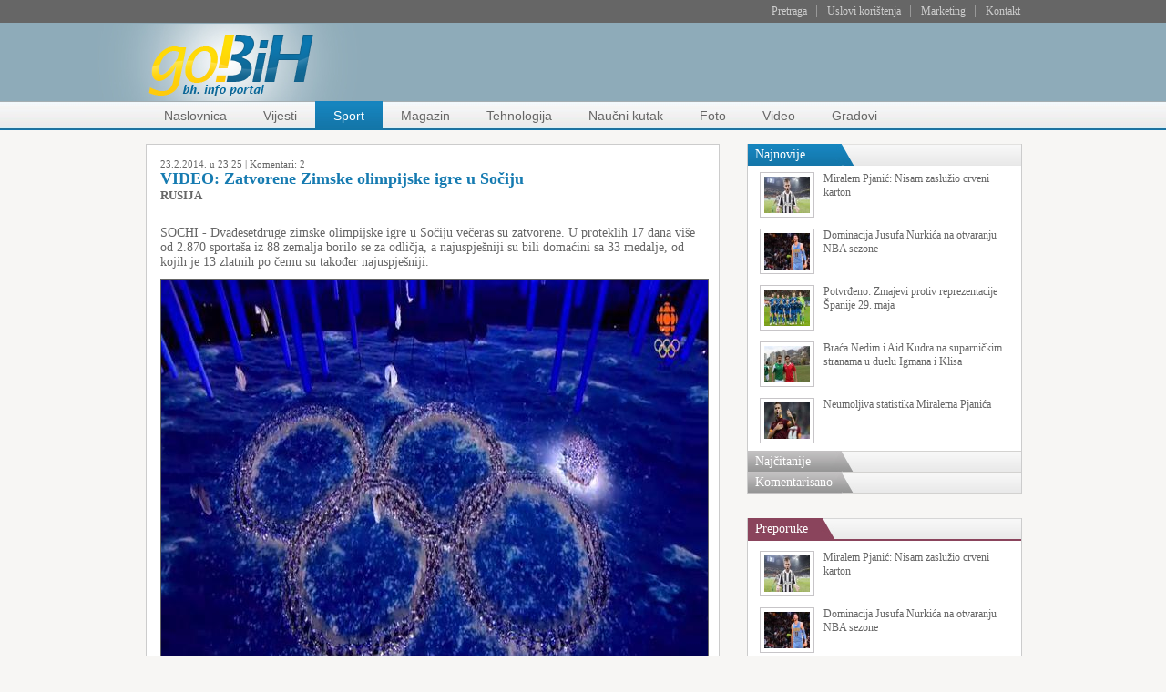

--- FILE ---
content_type: text/html; charset=utf-8
request_url: http://www.gobih.ba/vijest/5228/video-zatvorene-zimske-olimpijske-igre-u-sociju
body_size: 55256
content:


<!DOCTYPE HTML PUBLIC "-//W3C//DTD HTML 4.01 Transitional//EN" "http://www.w3.org/TR/html4/loose.dtd">
<html xmlns="http://www.w3.org/1999/xhtml" xml:lang="en">
<head id="Head1"><link rel="shortcut icon" href="/favicon.ico" type="image/ico" /><link rel="stylesheet" href="/styles/layout.css" type="text/css" /><link rel="stylesheet" href="/styles/forms.css" type="text/css" /><link rel="stylesheet" href="/styles/menu.css" type="text/css" />
    <script type="text/javascript" src="/scripts/jquery-1.7.2.min.js"></script>
    <script type="text/javascript" src="/scripts/jquery.easing.1.3.js"></script>
    <script type="text/javascript" src="/scripts/jquery.timers.1.2.js"></script>
    <script type="text/javascript" src="/scripts/jquery.galleryview.2.1.1.min.js"></script>
    <script type="text/javascript" src="/scripts/jquery.galleryview.setup.js"></script>
     <script type="text/javascript">

         var _gaq = _gaq || [];
         _gaq.push(['_setAccount', 'UA-33863435-1']);
         _gaq.push(['_trackPageview']);

         (function () {
             var ga = document.createElement('script'); ga.type = 'text/javascript'; ga.async = true;
             ga.src = ('https:' == document.location.protocol ? 'https://ssl' : 'http://www') + '.google-analytics.com/ga.js';
             var s = document.getElementsByTagName('script')[0]; s.parentNode.insertBefore(ga, s);
         })();

</script>
<script>
  (function(i,s,o,g,r,a,m){i['GoogleAnalyticsObject']=r;i[r]=i[r]||function(){
  (i[r].q=i[r].q||[]).push(arguments)},i[r].l=1*new Date();a=s.createElement(o),
  m=s.getElementsByTagName(o)[0];a.async=1;a.src=g;m.parentNode.insertBefore(a,m)
  })(window,document,'script','//www.google-analytics.com/analytics.js','ga');

  ga('create', 'UA-33863435-1', 'auto');
  ga('send', 'pageview');

</script>
    
    <link rel="stylesheet" type="text/css" href="/lib/jquery.ad-gallery.css" />
    <script type="text/javascript" src="/lib/jquery.ad-gallery.js"></script>
    <script type="text/javascript">
        $(document).ready(function () {
            $('.accordion h2').eq(0).addClass('active');
            $('.accordion div').eq(0).show();
            $(".accordion h2").click(function () {
                $(this).next("div").slideToggle("fast")
		.siblings("div:visible").slideUp("fast");
                $(this).toggleClass("active");
                $(this).siblings("h2").removeClass("active");
            });
        });
    </script>
    <script type="text/javascript">
        $(function () {
            var galleries = $('.ad-gallery').adGallery();
            $('#switch-effect').change(
      function () {
          galleries[0].settings.effect = $(this).val();
          return false;
      }
    );
            $('#toggle-slideshow').click(
      function () {
          galleries[0].slideshow.toggle();
          return false;
      }
    );
            $('#toggle-description').click(
      function () {
          if (!galleries[0].settings.description_wrapper) {
              galleries[0].settings.description_wrapper = $('#descriptions');
          } else {
              galleries[0].settings.description_wrapper = false;
          }
          return false;
      }
    );
        });
    </script>
</script>
    <div id="fb-root"></div>
<script>    (function (d, s, id) {
        var js, fjs = d.getElementsByTagName(s)[0];
        if (d.getElementById(id)) return;
        js = d.createElement(s); js.id = id;
        js.src = "//connect.facebook.net/en_US/all.js#xfbml=1&appId=522556174425498";
        fjs.parentNode.insertBefore(js, fjs);
    } (document, 'script', 'facebook-jssdk'));</script>
<meta property="og:description" content="SOCHI - Dvadesetdruge zimske olimpijske igre u Sočiju večeras su zatvorene. U proteklih 17 dana više od 2.870 sportaša iz 88 zemalja borilo se za odličja, a najuspješniji su bili domaćini sa 33 medalje, od kojih je 13 zlatnih po čemu su također najuspješniji.
" /><meta property="og:image" content="http://www.admin.gobih.ba/content/news/5228.jpg" /><title>
	VIDEO: Zatvorene Zimske olimpijske igre u Sočiju
</title><meta name="description" content="SOCHI - Dvadesetdruge zimske olimpijske igre u Sočiju večeras su zatvorene. U proteklih 17 dana više od 2.870 sportaša iz 88 zemalja borilo se za odličja, a najuspješniji su bili domaćini sa 33 medalje, od kojih je 13 zlatnih po čemu su također najuspješniji.
" /></head>
<body>

    <form method="post" action="./video-zatvorene-zimske-olimpijske-igre-u-sociju" onsubmit="javascript:return WebForm_OnSubmit();" id="Form1">
<div class="aspNetHidden">
<input type="hidden" name="__EVENTTARGET" id="__EVENTTARGET" value="" />
<input type="hidden" name="__EVENTARGUMENT" id="__EVENTARGUMENT" value="" />
<input type="hidden" name="__LASTFOCUS" id="__LASTFOCUS" value="" />
<input type="hidden" name="__VIEWSTATE" id="__VIEWSTATE" value="BXXka6G5JRl9wDQKY3BtSvl1am6z1iazal786hHBtREUiyuOIvwI4j9Gs0mh/D16lmAdDgzoaFnAIfVRLSuUaE9MvV1IwKwjeUo4uTvKhbByqBTVvaOBsliDk0CLZCnuQrw+tsEYFUsrsrd3BaLoN2vuRnRARYAuIKsBQDEFAHkng5TiSbaqmS7KnM3xZ6sTIkK7KG7nPhGSjzxuziYD3ykY1cjqUzS2jI0U/ztoQ5edJzKT5i0HEU38+EvxVF7/zXhXf+UcQHXzPqcSyQrjW0+CtJDJKvx98vuJ8H74Uk2FFDDQuyU7QTwxkSZXDOZCZCXqsV/dbAyKFk/ZPFQMdj488P9qG3dkMBCv1WHrR45r2/sG+LI9lGTdRLvOlU0nQ+D5qJNL85SuoXqoBrkbEEQ/hic1dalcPUzkyJBvGDJHqwAMRjKog1RvuYRGqnJG+54nSYHRu8NUkvcKtWy96uxEQpG4sgV9unvbHAHD0RS0VZLMthCkfovzUNx3m1En3/r7asgarHgHA3KxHUiXP4T4gZ8vXLQjT3gJc7kdvtbAqwCR4NzYrayUzPHfsFR7PWoBkcTWdzuqt9TqNZKnR8kTuPJqKPOn/ZSi4Wy0KZeS6EPsa+FQ51+OrC+TEnMfFpzmhaovErdU0qZoiwryMzA+yjEUbN/C8XXjntYmu5JVUMje8uluGRA70w5h5hchl/jHu3rwMGbxhq+pgRKAw76Bsg3hDl1UiOaNhrGYCZxiCtSCEH/zGFPP66d7/B4If5TaC7+eo048ig8Pkix4eobFX2ciqYNpBpCeZkzb1UM4zVhM7qA2bvsm0tj/ZQE+pUxVbmeiw7b3auzikyZfB4nH9u3lGr5boaYu84sgV9bnBRfowsOMoTxTXsayOQq19bQ/2mmTpUfH2qU7TkaU4CiEju/udWXlpzwQBQda2WU3WRYwLNBgXoBJEV4TGclm96JV3zXHs9CDKvIdYn3is6N5NDHSGtER5jJWZUOA+9Ija1FenHvFiPLheeIa5BYYk4+tV19tZRgg6y02u0Si3LRd25vw9LgVRKLYijlmBOaAQuS3jxGYgHmgxJr1b+82LLZQmWaDCPTkMFpueraFK5r3B6vf66Fq8/vp7TbLKrjm0KiFb1DjAkUjjd8OBd0xKxVSmHMADtDEs4hU6M5pPdeL0t3ba1VXd1cSa+nskHJn0ooWZk8TBWGAIduX21LY5AICJeeGmZr0okYNwJXENu2nCXQp2joQjNoh3mvNG1gNcEQtkpL6JJKxWNHI/n/O/fySAky8foTWg+diev4qlxOhlJ0BeerhVfA/L66HJEf3akB89F5zvNTFT2v6KIQlB7DZzaFofMxygFtIcl/P25d8nqbDTff7vG38OQm0SSf+8uf5ryPoFJa5fKFordtbl3nVyc8vQ5nVPc7kAclgEkQ6+bnJSYNAQu3IzGs76A/vTWATB0xtJT0Cx2/mjQIQhjqrkq/L4x/DwIr6pOravv2FKgo/[base64]/53FPkJjA0Mm1UtMEYL80YYRqXmTODiqjQyTKMtRShStdELjV+feciUN81dbA/7TVT1NrRQYOPmb3xEt91dmra6K6NQDWIoFpZtuZ4g1lK5f68581mVQtRRxGt02SMgGjBQpbz03NhzNWQLA3LJ/Mk4fx9PjXPcmwqa7sLKQHaIQ1hT/2jdahmMyyTAh9WgosdXpeb97SS2oaFldfjHp6JmmfG3vO4zAPBMGaezJrhn6kOaNa9/vmqUzw/C1aY7Df81TKLL12Wea+F+Wf1w6dXhIIrq5nlhbSbWWVkmv5pacEj//KBw06D0EKN3CumnHScS64HXmM0C56xX432br4PS28zA1+k4pKqMdjBoyKDziBAEo3ARUb2fP+ZRCbNS65frQh8+OvERpUKIQTTLKuKEKBK6izN9yc+bm2AS0au8gcPZAixqBzrZCnxkcvWstLBOKfr7/afjA81cCdsOhT291T/7wGsLWyvVEAwBVCUs9y9w17QNQkf3ND6Y8iu9Pgu6seW9m/kl/UzzeUQw4lF040MzWX2pYK0zgFJ1s4UttQaaFHyJUBEoO1BhJ3vsJx1n9u3rpbLkGcgrBmZWRRL4pYIsKA/k3fc8zDijxcdsg518C8Kg72Lyq75v+UwQC8lY31Vkls96S+URmt5ra2Sn0LXaLmpEKpg0bwbZ7Huc+s0ZnTD/qeQZtv8GCj2w/4+12ec6g/fEgsTJ9iAc0JkrhKk2/Ha3tQQ7xrmfD+tguI1V3gnq6nWAqqStPEhT+2WAVCQm/IEApp/xwAzZ501Xnreh3/CkvD020x56vUHGm3vWxXwN4NiuJ7xF6L3m5PrDLSSHVD0r4/V60h44P99LIaVVenWMAkP8u/MBLbf7Rv5NIzia65joQvcGwR0DcHuH9yvtBAqnhGp/HNrEa9h1kNEVxvLVtj2JsifOpcskBVtzGv1sSSu/DjWeJ/yC9Edqj8U6Df2HdsqNCOqo/hHcwMmzdYNJMoI1x9AAm0QkvFeS+2NnLPS4IP3O50chov/MEZIWasCM9bFH75/81B2Oo3UqefkvtqOkw9gu7wPOUQj8fYT4SkG+JGofTnKCWUcjlo1HUOnyfeWRAhdnW4hxuzp61ysm/W2IpWwZ/IBKga1oG63mEGugEqZilpTJLo0qIp1XjUF4rMJv79AuM03zm8dnooz4XCB34hxQxpkB1FPJtpqC6HufdM3qVgNRVBrsULL7Y0lZ4cDGZ/KlS3c+NutpwPTrt1zXdnGbjIJY3T1nGmgJzNsK/K3Ck3mtgX4/p9HazBVwcGViEfwywuOgttyAQxsxkcd6yy1R86om4v7xz5einXe6VcEuS8DFsMufkjgBa1kj3kfXNuLaILQ1qB8QVOkWfLA97Ac4j0qeF37oAb6wCx93L/YqqkipPkDtoInP1YsayT3KLhTt2eWcHQ58JlWFH3YOsD8djdG+sohKUYnsxCyCqiARkFI8YiJxH0qLKyUbBKo5ChDeWj6JN31VM0ytcasXlsGmcpMquEHYMd1pO9kfRGcVqhWiAmD5q/zW4PpXlNpORCODdpvNmw+0qIMRrFl9XwbPr2fEHr3ARZDVzFEeVRzyBD3kz3CV3b6iXgUXG9TUo92qOqhU0hEzikhW2HCXhtEolYXhSG+LabDhpxx4hV30y+7+9G05GX7U6UdUAZkL2NM6lxJCDGs/Im8x6lFFc+HLAwx6Bl22U1xokLXqRXbgbKVS30WHT6H7m7iVLPdCSS/r7zX0PSqjI+gwoSoWna4kauzuK5eaAGkce2gt02V1I+EYtM8qhBD5d7V5zNvQNkifCMVhhJupvvyAiMryokE2spALlowJ7qMEIzl6Zak9jMXDLRDGFSrJ77dhnC9LiktxDlrr/qItCEDIj/82v1qmQwFcqNry9iBS+vwn0lOVmfAyhFlxK4Mq4EJTaEQUGN7gA/0J81i9cpF/IJOAWiTFZdMhjqIV8a2jb1CYDtQrrD7zTqn1qnAjzOjHTwiL+QTy9mw7mZ6ybCKIO7sttXFxr6OiHPgudeeC/gQ4aN613z9xbNc561UplZL8l4Zp+fINB20Xtqw1FUqAigGMPw4YuEPrVY/8+Oul1nc1OfR27BpGbp+RwxCzd3Ej/[base64]/[base64]/P+W6frURW2IWDrPBSZ+vwoSq3FCJ0ONos353PhhJVWHhcnV7yzt4mAigUgqZ1oyR+i8bVopUre15chtIRpWL2JYFyRneKt9Hu4w3fOZ4hhGkvxaHBFxIqwI2DAWVr44cIKv5t68Vog8r7gFjvK92iTR3dE5Tp0fZfURi8earz3SoN8RglmhZtI4Ma9NpvST/hgxW4oAHyLKNmMsYiDtS+//uRfOZEBq4Qe4uGHvvApDzB2fhoc4sBbQtu4fuiADP/gj04fDmcuN6jZfOGMneUoetyPvGo7LMda+vTH8ctPOi//PXR6WuSCajBt4N4C6S3Y8+hFHEmxc3kZVC+eGoBq3zxhnpeag2YljGUx6XV/IFOOXJAAfZBiaezpcO3C0XfZv5Qsl1s+0hhMF5f/A9qY27ziml0oEdgOBdduWD6hfW0FiIOiDKz0puOrOwcRS7wSnJWhARSX/c2xu9JnifdzUboUEG2odGPGgu2iX5c0YAh6K5aGYIZqyHJ+3XT00W5R+gIV8n/be3LFPKnAzA/gRybd55+dtaHg5M2kYwl8w8T4tvWLLmh3ORy94LieZTUpLT6mAw03X5p3Ic5XFtOiro5acsE0VGCrG2ZPozOravRIuAxZSNgUGKQ+AcPFgfoK4J8zfuhn01wKu6kFi959uVbZIvuAZXeG4Ypu9hKa/[base64]/PNfh9iItBoFPOq+hYbk0qpyBXgpz9Kl3Z8PMw/EBPNQSHYDgKG/nnFo2M5aEsc7rIg2AfMAKbSOplli9v19h4KUs9UEQ7PtRmNb+ZKrYhtoWzXJLaVbsr0JRkIltiwgfGR0dXvZ39vkEdqE0GnKtT0QA9eHBG3VDBtZCM5Eos7yBhtrhT/IXj+Ox7n+qZtloDJh3DUsUuoyfV1H3i3lpZ5k2jfaJk41R4wPBxRcqwam2DfHBcl8qVyc19VPx5kwN6mraJKDjtMLAzsZ7Sp67Ik2AsbRH3KHwmoSdQo/9Vz7YUz9sYZJiic/gEmIvCPwGNIzTR/PWlOeJPWbSE2lAC2p5CRRXVLyftzBlSndZ70aNPRDswACUFC2nOcGTFBbrfja6sHgPaxG1IheYo1J1RWrDNh7SJ+jVkx2cp4ssil45CpLJnmSFinvAp+lovx5kqQ9JHVqijnEMVlcHNkNrNj4DIXtSQviP5HGfAz5XIO/Ga0IoZ9zZ8hUOgwuGOuwQEST54Z3pKlFzat6d3z7iIwc/fLffuQJdCF0u/WJ5TwrH4u7I7Q8f3GQi5PHT/hfuoBagbjyfguJOqQzgDM0p28p32i1x8MHuZyaOYYMFEKDaKLYKuqDQWlSH4u7d+2dmyAvWooKYtkaNh2rw/7DG+UkFrdwGuEZ/M9vOFasIbY7+Mp8wN2/[base64]/8hGZ64eQrXAnnaanRqmG4nxnB5ZoTlQSGGT2j0dtmn6WiQ6EzE5GUJiYR7nndcZLPumhk2UCi2GBQhzjrsnVuoxmmq5PYoZqSXqbd6o6FgU30s7f4RsIRgTwbXwvqOuhuRny6JwyzE5n4SOTF7g5I4ZNCsTdQU4n3ixG5ibV17aoqY/rRebm8r+XgACNatn1SFNLiTMTG9+uWb7DqfAkzdF3r8YVknDJVL1JB5aWk7bFxZtEqNy2UbDOZzuxCJlSWM3eriB4RmctRu5roxBc4TLbTxN5mBRjMWAlv2YT0iolHEkv5vs+uU0G44v0lGugcFUqHvFc/1jrtPzTHiawlBwa7jDQWjmQEs7NNgKjyEF/bDXkK7a+N2K5HnIJbczk/VDe451iDp08arXzxAHv3bbswGWmxbQH+6Oqc+RwLq2V/DsZTSSjNkjQ+y8HSlmENYI1T87gm/hvX/S7GSFp81kzrdAREnrJ40iu0P+GFV9EMyMIsNbl7mUOtI+pQAHP3hIuyGcfSpGk39+GjtiQb9nOyUyQBmUo0uEFr/diR4y0H4GbaaRUFnffU9lJ7hJlBA96GbAIACvTEss8PT8NHeboflOdyV3a7V+JGq1i6ppWp4rMmCRP4xemuce5Wa4Q0s6tO1tJlwAjCjJyZpsi98bMGaBMaJ7JRs0awlG4jkiGG3hsvijkoH0NfuCCBxl1q9UZLDwpz789smfJSykBhetQjHqgd/kSN1fbiDQ6XcRMJ390Zs+1uvXx4pbT+0fESpPuqwQtcKb8CkhEoVj1z88mskqmIYT1S3Bi5mcdZfdxOSoDdGE6O0O0+lEUTBADXWM/nUCGsQsri8z736eyQlPhBJFvbX9VGkMKL6+ZnU1dOv0c5W01VWxyergYnYEJ2qHqk/fBgWKbhTMQCG3C8Qp9T0yKQRC9ivkJXL95zGbBRTNkTfFQZqLJAoQgfNzDtjFBf8eHbYdCkO0PnzZqRn8ZkviBODTeht0fdE0s4TonU09qCTak0IMuNshL5Fynze6YdBUgFQeJYpH96rlo7YQDGT0Lm5ascbvgGXx7FSTF7/ocgPxNQthfyaaqBzA5zjXioVvSbYxTbnccUg8cZzJgqhOe1aFdwaxb1LZu+ziuP/27Ip9VJ6dR7g92i5PEFfqLrZQo+QtKun3wnjrElKvz229UuWzdmoSgZA1bIkYTM5/s8fNJaOKuRNsN+UMjcPMwkP2Ew+J7utI/oVzWE6Voz+AoG4fA1igv/PZHvFB7ya+HMxLju6pvLDIFeowMGw132hdRB/mY6Ad9U5n2tzydwf1Q8Ego6Gzf3McxL/pN6Stm1oz/jQ9YzFxHMLy1eSvvsdMcttyHq7SNJFZy1qaGYFUwddWN+qjEuKw0y4fQ2Z37Scf83r4hFd4UfvnwGTABjAPjJFqmVme7i8FELne+7GkFCx2zoQiB4bl5wqCP25w6LTb4w5cNlhFetrmsdSjR2nxNZJt8EBbemg/[base64]/kdbNyUVVjXdYb3KywwMvd7LSqTqxkBk4rMqVuCLQvp/Oj2WWUm5K5Jd1pV9gXj/[base64]/5ABaQHrGUdGVqdvpJuOnLVxkscwCrcWf+5zlC5cVtuEPDDRczsWCwGbv9RLQvSIPUNTPoElT0PetZMQTCVGWK1BPfGqacTL9VNIXKm75UlQ4bIGEtv065zFEo2xN+Ma140Mp3D/TJiK61bjn9elG8JwCzYGxmMipnWhbrU8J4BLQDLu+KavclNTuGumCE1pZ/O3XVmGieFeDQg91rYBYh33/z/QN7JJcBnBn/gBtLq4qkyGVsmeKgr7OpDZpABgqOWk6O4nDoiX9LgE8A3YqP7EFjO4HCc2ocu/1PREyrXn8Hv6mT8QkVSxv+Ekk+1geK0olg/2dJuZ2FkWfEf2pnPD2IO5vELbVCZrHiKGzt0xpQmM/knUduwCPBZvMD4A71jNnwN4QJjoFrDyYd4B0tkVQbjEXlEbumJcna4lnwF/QwAQB/5Hy8bhZn34Tm4bCDJZ0Aa6Qp/8ANLDvasdsVuJUN8u18Icv8BPPOicH5htD/No8ZkKvxrFWjcS6EQYfyflmc/BOX9ZB3kdUVHj8v/sRrak95ibQZgnhfANI03Cnm2yMqcL/FfU8U8eyphbWTCD8/pz3CkrpqcYE47IjWfH72QTl8MgRz+a0PR7irL394vU/iMlTecwNLJloVsUVxsihlAY3QJ9wyoKVm5AD89agEVn2Bs4N29fN4/e4CyfDTkjUIv2oDdqBfhcXfxco6wULzLuyp5aA+ElgseZupa3M2Hg32uQC/99nsYzLjs6jOdEGlmovpeB0EOYcuQjlalBhY5MoAnwqGZZfXOZzA9Esod9jBpekCf/ZnhDMGN9iONeQCdnZWfurVT7RqnajVBNKPbJsl8fvIoFeMvTECTgWlVkNxrhE661SK6yqLBMng5MEQN/Vp/QoMwmDytRr3C1gP3CNWiX7VhVO3sntklcd0N9UtzCUBx4wSRToKkdS2dkWARXWvBdtD/+6QJLs1hcEVarMCI8/xqMpNrhJw3Sd5nvbovqNCer7zRVeW8aoOkUDb7iZ7HmFT3sCFHodmsvZ4agkwNfaAcUo3JjDj/abQZ605/0ocv2MSw1cbxdTiwlchSIbxxRBAtX9SfeOeNmKMJwi82Y0PQjob0rqlu+/8CH+MyCFMxJwa0bzuXXyvs7OG6m3TJmL4pDlxc4FJzSsvf0YWsm88piD1VYkpivoxAwb2nZORZ38jBL2qNT22yRtL5D0nj5aMxIwWO4F1ZObKWlp229So8UeNKCMivF142S42/1pIK58LUZYVCytX2xMZlkLQyTcCPxUJnNZFL+59NwSN66eLJi9PvxNx3xzbCPMSOpS2yYhcFUmKNjT7X5MQJmwgdl6R5fs5KC9qG2tmya6E9W0f3cNTlgpKfqpGfEO7V7USOL2AI8/kyL8EuED09G5e0pOUrvPHim+U5I2mHmoHUnBQA/[base64]/ND/B7PNjiimsps0SN/wCRPx5B09Pt1Xe6o2QXZUea9cB3k/0jwYpcAt9ZLHXEgh5fkgL6Z31SdEZcnqPq5lT5cITf6c5FhVjDWmPmVFAUKPVWxBhjwwkn/[base64]/3QtGoIotfcQ2LwhKfttnexeAGBPUUA4FjUcOuCOkJrXk7/5c5R1VwaPc19Rq4AVoMoGq/aRZZxTdMOpdeaX6PwEl/tlbjUh9ffXgHT6zlE38SQDcFTCVMfUJK9VwRhtqK4s56SJrQ7L0NFQpQRTDWgOObqDY/7g7wlUsMuWZpOwo5vspDJbOHPhCJ1FU3kdnCEdmOnPQqKcXIHfGb8zt+CIIYHmkfgBadAOzp614J6ey4RC2JrGxH+mupQg9179117HbrjspJoC22Q5zcw/2uIP+MKWdQPaL1lFELgi5B4KJJe2v9tvzxMU+GyMplM5vZHlOT1tJHGzg6LfEIZ19xPym9EoskmnYxwsCpooGG+LcVYYpWTq9TxO3Rja1ZFwRWr2VCYtD1m/RQb4bRGZO1qOJ5J8bTv4O2cYn4O1lm929P/PyNJDDPjA5uzicN1GbHX4JkgvsIweRPkebSY/t1ktxRMP5A1d13liN7fKo4yS8sklyK0YnJZSzgg0LwLcgxE63mVYsNjixlAs3HoezthPsQ4tvdfYgtgK4liljaBKVaYzak2LxANc6409C6riS26WJF9XdMBqcBd8Wu+tCyHIbSFl/2OAyOhvNxJRvqvH9XSg8cQqAZOPK7MQA7BssQelruDMLUMMtq9qrsmHfjGuM5ze9AYc2xZamJDlbVPOn7V6NHfYpz2q/GLp2+u67eHzQYI355Mhc1OheOfUWFT2CKH204e6P5dfapXEMLKvBcHSMvJ4W7wDTOCISHYb5fDCZtDEEnBCtjh9nLUXY11Q+8FX2rQCjtKto8BwouD8SO9XiG2UYTZV1qf4JYfzChffR/hVovEXKYuY4l2+9z/XKfKq8ChPPAcnxBq735m5SZ575sXlv+BaMI6smWqSFZ8mjzW2iYyx0Pko8zmk0eUdk1CDBQPLipmPbA+iykwR1rV2CNcE87krmqSwdPlOU+BvsWiC3z5H2/uUfV" />
</div>

<script type="text/javascript">
//<![CDATA[
var theForm = document.forms['Form1'];
if (!theForm) {
    theForm = document.Form1;
}
function __doPostBack(eventTarget, eventArgument) {
    if (!theForm.onsubmit || (theForm.onsubmit() != false)) {
        theForm.__EVENTTARGET.value = eventTarget;
        theForm.__EVENTARGUMENT.value = eventArgument;
        theForm.submit();
    }
}
//]]>
</script>


<script src="/WebResource.axd?d=OaE-_4Ac60fFfQDWuEKANb7u-LeLzi_BCy93Ju2J7J5EVk7WxN7CSu5GwvbYpqOjgVrk6cbSgwuyPp89-3hBlKZGuzoHDz4vpJk8xxZz7WA1&amp;t=637109961120000000" type="text/javascript"></script>


<script src="/ScriptResource.axd?d=moQoKvG4-bx7pnMh_oil9OFQiyAtnIpmam-KH5sJHBVl4nbVv5TwEHAtzaW1aRhNZYM0PcXBFyUlMOBNkHoXY6QdqXum5gw86sobZuLm-znFePCvtX5IjfmotELxxFNMWR3qJp9rx5HiIApNtudMuFPeHnf1RhqBaCBjAyZVz7g1&amp;t=ffffffffa0bc9515" type="text/javascript"></script>
<script src="/ScriptResource.axd?d=SWV5AcEXAvb0Z2OIxjLLNmZ9un5r1PxGSjdlqqUoU7yepF9x9MuUHnWd_0KHLf3sVlEAatXQUoCUhR9vfrBO-CIwc5oO94EtbQHiWfrmm1aQyUxsptb3enOewuDmm2t91BcXzFQbYbPp2H3UHCZMTw2&amp;t=ffffffffe4ec58b9" type="text/javascript"></script>
<script type="text/javascript">
//<![CDATA[
if (typeof(Sys) === 'undefined') throw new Error('ASP.NET Ajax client-side framework failed to load.');
//]]>
</script>

<script src="/ScriptResource.axd?d=QTqq25lwxLYM2a0rMNgYV3eToG0yf8zBnYvVZP9PBONNcYlgxf8bR4qKrCHMCvBeSEBMopRKlT_wPlWAPoW8fn_f5W1AmfZUCq1fhzykkGeKwC5mGMk5HtTy5x2RoPv2TfB68VWBnZq7S-zNUBw1RQ2&amp;t=ffffffffe4ec58b9" type="text/javascript"></script>
<script type="text/javascript">
//<![CDATA[
function WebForm_OnSubmit() {
if (typeof(ValidatorOnSubmit) == "function" && ValidatorOnSubmit() == false) return false;
return true;
}
//]]>
</script>

<div class="aspNetHidden">

	<input type="hidden" name="__VIEWSTATEGENERATOR" id="__VIEWSTATEGENERATOR" value="011ABC36" />
	<input type="hidden" name="__VIEWSTATEENCRYPTED" id="__VIEWSTATEENCRYPTED" value="" />
	<input type="hidden" name="__PREVIOUSPAGE" id="__PREVIOUSPAGE" value="qm4NOMwymbFfObP1DJU1HK-OyQowAKLl5GcfzTraA2ls59okq0ozO79Vyczz4FC8YKZEvHcK5VOQgIPNnq2dOyxylYZzLF1QRxm_pToVGLxLU-l59SFYTYgcjx5UEYInhGMzfABao60Qieq0iKcupiWlG4fqgNkWDrZUNileTPE1" />
	<input type="hidden" name="__EVENTVALIDATION" id="__EVENTVALIDATION" value="bjvBdpmfVDzxvQPhDL71vwLB8o8Wa0ss1pBoT/xobuDRrMsrDcR1Khq4vJFPwU4h0wR/xB0tVSHUYWCwTZ5+2SYZCaD8HtCV1jxgbo6y+sTafLK7jdWkPsfCSBXJ7oG3s25zdzgA8jAAxJhjsq4V9VT1bXDx1llVMfJTPPVefLxZdI3YZGsZXn7KljDLL6bJY1E701wP8FbQaV92K6UbN2vqA9rwge2p/1aiF5N7Vng40jCJq7Ma5h/oG3WMDP23tWueXNH6M9R2ocmbACjsCS7zoE3Tsn70XturZ9WK9sImVcYqLKt2X/jI+gLjbywLI81mMEzzIWqZ6329ObRrBNAwEm7kXoPGQXqGMeMbG7z+W7Sy8/tHTP9Tcu2LcCnuyypU87I/5shgueyT9TL5kXf6xhJtbxYsv99PYX9MIrmn7GCuDZHPBFy6KFa9KCqzmdvwM/DsPQGvmSHkwfD1oFgZGgs9s+X+JC4S2mRTw7Tyhk2ySwSk/z+Uz/iVijrGlYg04el7MQ05ekD+iAuxGw==" />
</div>
    <div class="wrapper col0" style="height: 25px">
        <div id="topline">
            <ul style="float: right">
                <li><a href="/pretraga">Pretraga</a></li>
                <li><a href="/uslovi-koristenja">Uslovi korištenja</a></li>
                <li><a href="/marketing">Marketing</a></li>
                <li class="last"><a href="/kontakt">Kontakt</a></li>
            </ul>
            <br class="clear" />
        </div>
    </div>
    <!-- ####################################################################################################### -->
    <div class="header_wrapper">
        <div id="header">
            <div class="fl_left">
                <a href="/naslovnica">
                    <img id="imgLogo" src="../../images/logo.png" /></a>
            </div>
            
            
            <br class="clear" />
        </div>
    </div>
    <!-- ############################################> MENU <################################################# -->
    <div class="menu">
        <div class="wrapper">
            <div id="topbar">
                <ul>
                    <li><a href="/naslovnica" id="homeNav">Naslovnica</a> </li>
                    
                            <li>
                                <a id="rptKategorije_lbtnKategorija_0" href="javascript:WebForm_DoPostBackWithOptions(new WebForm_PostBackOptions(&quot;ctl00$rptKategorije$ctl00$lbtnKategorija&quot;, &quot;&quot;, false, &quot;&quot;, &quot;/rubrika/1/vijesti&quot;, false, true))">Vijesti</a>
                                <ul>
                                    
                                            <li>
                                                <a id="rptKategorije_rptPodKategorije_0_hlPodKategorija_0" CausesValidation="false" href="/podrubrika/1/politika">Politika</a></li>
                                        
                                            <li>
                                                <a id="rptKategorije_rptPodKategorije_0_hlPodKategorija_1" CausesValidation="false" href="/podrubrika/46/mostar">Mostar</a></li>
                                        
                                            <li>
                                                <a id="rptKategorije_rptPodKategorije_0_hlPodKategorija_2" CausesValidation="false" href="/podrubrika/16/bih">BIH</a></li>
                                        
                                            <li>
                                                <a id="rptKategorije_rptPodKategorije_0_hlPodKategorija_3" CausesValidation="false" href="/podrubrika/3/regija">Regija</a></li>
                                        
                                            <li>
                                                <a id="rptKategorije_rptPodKategorije_0_hlPodKategorija_4" CausesValidation="false" href="/podrubrika/4/svijet">Svijet</a></li>
                                        
                                            <li>
                                                <a id="rptKategorije_rptPodKategorije_0_hlPodKategorija_5" CausesValidation="false" href="/podrubrika/35/kultura">Kultura</a></li>
                                        
                                            <li>
                                                <a id="rptKategorije_rptPodKategorije_0_hlPodKategorija_6" CausesValidation="false" href="/podrubrika/36/eu">EU</a></li>
                                        
                                            <li>
                                                <a id="rptKategorije_rptPodKategorije_0_hlPodKategorija_7" CausesValidation="false" href="/podrubrika/37/humanitarne-akcije">Humanitarne akcije</a></li>
                                        
                                            <li>
                                                <a id="rptKategorije_rptPodKategorije_0_hlPodKategorija_8" CausesValidation="false" href="/podrubrika/38/mladi">Mladi</a></li>
                                        
                                            <li>
                                                <a id="rptKategorije_rptPodKategorije_0_hlPodKategorija_9" CausesValidation="false" href="/podrubrika/39/zanimljivosti">Zanimljivosti</a></li>
                                        
                                </ul>
                            </li>
                        
                            <li>
                                <a id="rptKategorije_lbtnKategorija_1" class="current" href="javascript:WebForm_DoPostBackWithOptions(new WebForm_PostBackOptions(&quot;ctl00$rptKategorije$ctl01$lbtnKategorija&quot;, &quot;&quot;, false, &quot;&quot;, &quot;/rubrika/3/sport&quot;, false, true))">Sport</a>
                                <ul>
                                    
                                            <li>
                                                <a id="rptKategorije_rptPodKategorije_1_hlPodKategorija_0" CausesValidation="false" href="/podrubrika/7/fudbal">Fudbal</a></li>
                                        
                                            <li>
                                                <a id="rptKategorije_rptPodKategorije_1_hlPodKategorija_1" CausesValidation="false" href="/podrubrika/10/kosarka">Košarka</a></li>
                                        
                                            <li>
                                                <a id="rptKategorije_rptPodKategorije_1_hlPodKategorija_2" CausesValidation="false" href="/podrubrika/11/rukomet">Rukomet</a></li>
                                        
                                            <li>
                                                <a id="rptKategorije_rptPodKategorije_1_hlPodKategorija_3" CausesValidation="false" href="/podrubrika/12/tenis">Tenis</a></li>
                                        
                                            <li>
                                                <a id="rptKategorije_rptPodKategorije_1_hlPodKategorija_4" CausesValidation="false" href="/podrubrika/42/zimski-sportovi">Zimski sportovi</a></li>
                                        
                                            <li>
                                                <a id="rptKategorije_rptPodKategorije_1_hlPodKategorija_5" CausesValidation="false" href="/podrubrika/13/ostali-sportovi">Ostali sportovi</a></li>
                                        
                                </ul>
                            </li>
                        
                            <li>
                                <a id="rptKategorije_lbtnKategorija_2" href="javascript:WebForm_DoPostBackWithOptions(new WebForm_PostBackOptions(&quot;ctl00$rptKategorije$ctl02$lbtnKategorija&quot;, &quot;&quot;, false, &quot;&quot;, &quot;/rubrika/4/magazin&quot;, false, true))">Magazin</a>
                                <ul>
                                    
                                            <li>
                                                <a id="rptKategorije_rptPodKategorije_2_hlPodKategorija_0" CausesValidation="false" href="/podrubrika/14/muzika">Muzika</a></li>
                                        
                                            <li>
                                                <a id="rptKategorije_rptPodKategorije_2_hlPodKategorija_1" CausesValidation="false" href="/podrubrika/15/film">Film</a></li>
                                        
                                            <li>
                                                <a id="rptKategorije_rptPodKategorije_2_hlPodKategorija_2" CausesValidation="false" href="/podrubrika/17/kultura">Kultura</a></li>
                                        
                                            <li>
                                                <a id="rptKategorije_rptPodKategorije_2_hlPodKategorija_3" CausesValidation="false" href="/podrubrika/22/showtime">Showtime</a></li>
                                        
                                            <li>
                                                <a id="rptKategorije_rptPodKategorije_2_hlPodKategorija_4" CausesValidation="false" href="/podrubrika/24/lifestyle">Lifestyle</a></li>
                                        
                                            <li>
                                                <a id="rptKategorije_rptPodKategorije_2_hlPodKategorija_5" CausesValidation="false" href="/podrubrika/27/zanimljivosti">Zanimljivosti</a></li>
                                        
                                            <li>
                                                <a id="rptKategorije_rptPodKategorije_2_hlPodKategorija_6" CausesValidation="false" href="/podrubrika/44/zdravlje">Zdravlje</a></li>
                                        
                                </ul>
                            </li>
                        
                            <li>
                                <a id="rptKategorije_lbtnKategorija_3" href="javascript:WebForm_DoPostBackWithOptions(new WebForm_PostBackOptions(&quot;ctl00$rptKategorije$ctl03$lbtnKategorija&quot;, &quot;&quot;, false, &quot;&quot;, &quot;/rubrika/5/tehnologija&quot;, false, true))">Tehnologija</a>
                                <ul>
                                    
                                            <li>
                                                <a id="rptKategorije_rptPodKategorije_3_hlPodKategorija_0" CausesValidation="false" href="/podrubrika/18/auto-moto">Auto-Moto</a></li>
                                        
                                            <li>
                                                <a id="rptKategorije_rptPodKategorije_3_hlPodKategorija_1" CausesValidation="false" href="/podrubrika/19/racunari">Računari</a></li>
                                        
                                            <li>
                                                <a id="rptKategorije_rptPodKategorije_3_hlPodKategorija_2" CausesValidation="false" href="/podrubrika/21/nauka">Nauka</a></li>
                                        
                                            <li>
                                                <a id="rptKategorije_rptPodKategorije_3_hlPodKategorija_3" CausesValidation="false" href="/podrubrika/26/mobiteli">Mobiteli</a></li>
                                        
                                            <li>
                                                <a id="rptKategorije_rptPodKategorije_3_hlPodKategorija_4" CausesValidation="false" href="/podrubrika/28/internet">Internet</a></li>
                                        
                                </ul>
                            </li>
                        
                            <li>
                                <a id="rptKategorije_lbtnKategorija_4" href="javascript:WebForm_DoPostBackWithOptions(new WebForm_PostBackOptions(&quot;ctl00$rptKategorije$ctl04$lbtnKategorija&quot;, &quot;&quot;, false, &quot;&quot;, &quot;/rubrika/8/naucni-kutak&quot;, false, true))">Naučni kutak</a>
                                <ul>
                                    
                                            <li>
                                                <a id="rptKategorije_rptPodKategorije_4_hlPodKategorija_0" CausesValidation="false" href="/podrubrika/29/naucnici">Naučnici</a></li>
                                        
                                            <li>
                                                <a id="rptKategorije_rptPodKategorije_4_hlPodKategorija_1" CausesValidation="false" href="/podrubrika/31/pisci">Pisci</a></li>
                                        
                                            <li>
                                                <a id="rptKategorije_rptPodKategorije_4_hlPodKategorija_2" CausesValidation="false" href="/podrubrika/33/poznata-lica">Poznata lica</a></li>
                                        
                                            <li>
                                                <a id="rptKategorije_rptPodKategorije_4_hlPodKategorija_3" CausesValidation="false" href="/podrubrika/34/velikani">Velikani</a></li>
                                        
                                            <li>
                                                <a id="rptKategorije_rptPodKategorije_4_hlPodKategorija_4" CausesValidation="false" href="/podrubrika/43/zanimljivosti">Zanimljivosti</a></li>
                                        
                                </ul>
                            </li>
                        
                    <li><a href="/multimedija/foto" id="fotoNav">Foto</a> </li>
                    <li><a href="/multimedija/video" id="videoNav">Video</a> </li>
                    <li><a id="cityNav" style="cursor: pointer;">Gradovi</a>
                        <ul>
                            
                                    <li>
                                        <a id="rptGradovi_hlGrad_0" href="/grad/7/banja-luka">Banja Luka</a></li>
                                
                                    <li>
                                        <a id="rptGradovi_hlGrad_1" href="/grad/9/bihac">Bihać</a></li>
                                
                                    <li>
                                        <a id="rptGradovi_hlGrad_2" href="/grad/8/bijeljina">Bijeljina</a></li>
                                
                                    <li>
                                        <a id="rptGradovi_hlGrad_3" href="/grad/6/doboj">Doboj</a></li>
                                
                                    <li>
                                        <a id="rptGradovi_hlGrad_4" href="/grad/2/konjic">Konjic</a></li>
                                
                                    <li>
                                        <a id="rptGradovi_hlGrad_5" href="/grad/1/mostar">Mostar</a></li>
                                
                                    <li>
                                        <a id="rptGradovi_hlGrad_6" href="/grad/3/sarajevo">Sarajevo</a></li>
                                
                                    <li>
                                        <a id="rptGradovi_hlGrad_7" href="/grad/5/tuzla">Tuzla</a></li>
                                
                                    <li>
                                        <a id="rptGradovi_hlGrad_8" href="/grad/4/zenica">Zenica</a></li>
                                
                        </ul>
                    </li>
                </ul>
            </div>
        </div>
    </div>
    <!-- ####################################################################################################### -->
    <div class="wrapper">
        <div class="container">
            
    <script type="text/javascript">
//<![CDATA[
Sys.WebForms.PageRequestManager._initialize('ctl00$ContentPlaceHolder1$ScriptManager1', 'Form1', ['tctl00$ContentPlaceHolder1$UpdatePanel1','ContentPlaceHolder1_UpdatePanel1'], [], [], 90, 'ctl00');
//]]>
</script>

    <div class="content">
        <div class="news">
            <div class="newsFormat">
                <span id="ContentPlaceHolder1_lblDatum" class="date">23.2.2014. u 23:25 | </span>
                <span id="ContentPlaceHolder1_Label4" class="date">Komentari: </span>
                <span id="ContentPlaceHolder1_lblBrojKomentara" class="date">2</span><br />
                <span id="ContentPlaceHolder1_lblNaslov" class="title">VIDEO: Zatvorene Zimske olimpijske igre u Sočiju</span><br />
                <span id="ContentPlaceHolder1_lblPodnaslov" style="font-size:13px;font-weight:bold;">RUSIJA </span><br />
                <br />
                <div class="entry">
                    SOCHI - Dvadesetdruge zimske olimpijske igre u Sočiju večeras su zatvorene. U proteklih 17 dana više od 2.870 sportaša iz 88 zemalja borilo se za odličja, a najuspješniji su bili domaćini sa 33 medalje, od kojih je 13 zlatnih po čemu su također najuspješniji.

                    
                    <div>
	<img alt="" src="http://www.admin.gobih.ba/content/news/5228.jpg?t=656" style="width: 600px; height: 450px; border-width: 1px; border-style: solid; margin-top: 10px; margin-bottom: 10px;" /></div>
<div>
	Drugi po ukupnom broju osvojenih medalja su Amerikanci sa 28 odličja, ali su Norvežani u prednosti kada su u pitanju osvojene zlatne medalje. Norve&scaron;ki sporta&scaron;i i sporta&scaron;ice osvojili su 11 zlatnih odličja, jedno vi&scaron;e od Kanade i dva vi&scaron;e od SAD-a.&nbsp;</div>
<div>
	&nbsp;</div>
<div>
	Kada su u pitanju pojedinačni uspjesi, najuspje&scaron;niji takmičar je &nbsp;ruski brzoklizač Viktor An s tri zlatne i bronzanom medaljom. Po tri zlata usvojile su i norve&scaron;ka nordijka Marit Bjoergen i bjeloruska biatlona Darja Domračeva.&nbsp;</div>
<div>
	&nbsp;</div>
<div>
	Najvi&scaron;e medalja, njih pet, osvojila je brza klizačica iz Holandije Ireen Wust, koja je osvojila dvije zlatne i tri srebrene medalje.&nbsp;</div>
<div>
	&nbsp;</div>
<div>
	Norvežanin Ole Einar Bjoerndalen je s dvije zlatne medalje u Sočiju postao najuspje&scaron;niji sporta&scaron; u historiji ZOI-ja s ukupno 13 medalja, od čega osam zlatnih.&nbsp;</div>
<div>
	&nbsp;</div>
<div>
	Kada su u pitanju nastupi bh. olimpijaca, od pet predstavnika najbolji rezultat ostvarila je Žana Novaković koja je u slalomu osvojila 26. mjesto. Zahvaljujući ovom rezultatu Novaković je pripala čast kao najuspje&scaron;nijem članu bh. tima na Olimpijadi da nosi zastavu BiH na zatvaranju Igara.&nbsp;</div>
<div>
	&nbsp;</div>
<div>
	Igor Laikert je osvojio 27. mjesto u superkombinaciji, dok su ostali bh. takmičari ostvarili lo&scaron;ije rezultate. Marko Rudić je u veleslalomu bio 49., Tanja Kari&scaron;ić 72. u biatlonu i 78. u skija&scaron;kom trčanju, a Mladen Plakalović 82. u skija&scaron;kom trčanju u disciplini sprint.&nbsp;</div>
<div>
	&nbsp;</div>
<div>
	Kada su u pitanju države regiona, najuspje&scaron;nija je bila Slovenija s osam odličja od kojih su dva zlata Tine Maze, dok se među osvajačima medalja nalazi i Hrvatska s jednom srebrenom medaljom Ivice Kostelića.&nbsp;</div>
<div>
	&nbsp;</div>
<div>
	Zimske olimpijske igre u Sočiju formalno su zatvorene predajom olimpijske zastave gradu-domaćinu sljedećih ZOI, južnokorejskom Pjongčangu.&nbsp;</div>
<div>
	&nbsp;</div>
<div>
	Olimpijsku zastavu gradonačelniku Pjongčanga Seok-Rae Leeu predao je gradonačelnik Sočija Anatolij Pahomov.</div>
<div>
	&nbsp;</div>
<div>
	<iframe frameborder="0" height="380" scrolling="no" src="http://www.youtube.com/embed/GGd_heAmI1I?wmode=transparent" width="600"></iframe></div>
<div style="text-align: right;">
	&nbsp;</div>
<div style="text-align: right;">
	<span style="color:#a9a9a9;">(goBiH.ba/fena)</span></div>

                </div>
                <br />
                <hr />
<br />
<div class="fb-like" data-send="true" data-width="450" data-show-faces="false" data-action="like" data-font="tahoma"></div>
                <div id="ContentPlaceHolder1_UpdatePanel1">
	
                        <div id="ContentPlaceHolder1_panelKomentari">
		
                            <div style="float: right">
                                <span id="ContentPlaceHolder1_Label5" style="font-weight:bold;">Komentari: </span>
                                <span id="ContentPlaceHolder1_lblKomentari" style="font-weight:bold;">2</span>
                            </div>
                            <table style="border-style: none">
                                <tr>
                                    <td style="border-style: none">
                                        <span id="ContentPlaceHolder1_Label1">Nadimak: </span>
                                    </td>
                                    <td style="border-style: none" colspan="2">
                                        <input name="ctl00$ContentPlaceHolder1$txtNadimak" type="text" maxlength="50" id="ContentPlaceHolder1_txtNadimak" class="inputText" style="width:250px;" />
                                        <span id="ContentPlaceHolder1_RequiredFieldValidator1" style="color:Red;visibility:hidden;">*</span>
                                    </td>
                                </tr>
                                <tr>
                                    <td style="border-style: none">
                                        <span id="ContentPlaceHolder1_Label2">Komentar: </span>
                                    </td>
                                    <td style="border-style: none" colspan="2">
                                        <textarea name="ctl00$ContentPlaceHolder1$txtKomentar" rows="6" cols="20" id="ContentPlaceHolder1_txtKomentar" class="inputText" style="height:100px;width:450px;overflow: auto; resize: none">
</textarea>
                                        <span id="ContentPlaceHolder1_RequiredFieldValidator2" style="color:Red;visibility:hidden;">*</span>
                                    </td>
                                </tr>
                                <tr>
                                    <td style="border-style: none">
                                    </td>
                                    <td style="border-style: none">
                                        <input type="submit" name="ctl00$ContentPlaceHolder1$btnPostavi" value="Postavi" onclick="javascript:WebForm_DoPostBackWithOptions(new WebForm_PostBackOptions(&quot;ctl00$ContentPlaceHolder1$btnPostavi&quot;, &quot;&quot;, true, &quot;comment&quot;, &quot;&quot;, false, false))" id="ContentPlaceHolder1_btnPostavi" class="button" />
                                        <input type="submit" name="ctl00$ContentPlaceHolder1$btnKomentari" value="Prikaži sve" id="ContentPlaceHolder1_btnKomentari" class="button" />
                                        <select name="ctl00$ContentPlaceHolder1$listSortType" onchange="javascript:setTimeout(&#39;__doPostBack(\&#39;ctl00$ContentPlaceHolder1$listSortType\&#39;,\&#39;\&#39;)&#39;, 0)" id="ContentPlaceHolder1_listSortType" class="dropdownlist" style="width:100px;margin-left: 152px">
			<option selected="selected" value="1">Najstarije</option>
			<option value="2">Najnovije</option>
			<option value="3">Pozitivni</option>
			<option value="4">Negativni</option>

		</select>
                                    </td>
                                </tr>
                            </table>
                            <div>

		</div>
                        
	</div>
                    
</div>
                <br />
                
            </div>
        </div>
    </div>
    <div class="column">
        <!--Accordian -->
        <div class="accordion">
            <h2 class="title">
                <span>Najnovije</span></h2>
            <div>
                <ul>
                    
                            <li onclick="location.href='/vijest/9572/miralem-pjanic-nisam-zasluzio-crveni-karton-';">
                                <img id="ContentPlaceHolder1_rptNajnovije_imgLatest_0" src="http://www.admin.gobih.ba/content/news/9572-thumb.jpg" style="height:40px;width:50px;" />
                                <p>
                                    <span id="ContentPlaceHolder1_rptNajnovije_lblNaslov_0">Miralem Pjanić: Nisam zaslužio crveni karton </span>
                                </p>
                                <br class="clear" />
                            </li>
                        
                            <li onclick="location.href='/vijest/9536/dominacija-jusufa-nurkica-na-otvaranju-nba-sezone-';">
                                <img id="ContentPlaceHolder1_rptNajnovije_imgLatest_1" src="http://www.admin.gobih.ba/content/news/9536-thumb.jpg" style="height:40px;width:50px;" />
                                <p>
                                    <span id="ContentPlaceHolder1_rptNajnovije_lblNaslov_1">Dominacija Jusufa Nurkića na otvaranju NBA sezone </span>
                                </p>
                                <br class="clear" />
                            </li>
                        
                            <li onclick="location.href='/vijest/9342/potvrdjeno-zmajevi-protiv-reprezentacije-spanije-29-maja';">
                                <img id="ContentPlaceHolder1_rptNajnovije_imgLatest_2" src="http://www.admin.gobih.ba/content/news/9342-thumb.jpg" style="height:40px;width:50px;" />
                                <p>
                                    <span id="ContentPlaceHolder1_rptNajnovije_lblNaslov_2">Potvrđeno: Zmajevi protiv reprezentacije Španije 29. maja</span>
                                </p>
                                <br class="clear" />
                            </li>
                        
                            <li onclick="location.href='/vijest/9332/braca-nedim-i-aid-kudra-na-suparnickim-stranama-u-duelu-igmana-i-klisa';">
                                <img id="ContentPlaceHolder1_rptNajnovije_imgLatest_3" src="http://www.admin.gobih.ba/content/news/9332-thumb.jpg" style="height:40px;width:50px;" />
                                <p>
                                    <span id="ContentPlaceHolder1_rptNajnovije_lblNaslov_3">Braća Nedim i Aid Kudra na suparničkim stranama u duelu Igmana i Klisa</span>
                                </p>
                                <br class="clear" />
                            </li>
                        
                            <li onclick="location.href='/vijest/9272/neumoljiva-statistika-miralema-pjanica-';">
                                <img id="ContentPlaceHolder1_rptNajnovije_imgLatest_4" src="http://www.admin.gobih.ba/content/news/9272-thumb.jpg" style="height:40px;width:50px;" />
                                <p>
                                    <span id="ContentPlaceHolder1_rptNajnovije_lblNaslov_4">Neumoljiva statistika Miralema Pjanića </span>
                                </p>
                                <br class="clear" />
                            </li>
                        
                </ul>
            </div>
            <h2 class="title">
                <span>Najčitanije</span></h2>
            <div>
                <ul>
                    
                </ul>
            </div>
            <h2 class="title">
                <span>Komentarisano</span></h2>
            <div>
                <ul>
                    
                </ul>
            </div>
        </div>
        <br />
        <br class="clear" />
        
        <div class="sidebox" style="margin-top: -3px;">
            <h2 class="recommendations">
                <span>Preporuke</span></h2>
            <div>
                <ul>
                    
                            <li onclick="location.href='/vijest/9572/miralem-pjanic-nisam-zasluzio-crveni-karton-';">
                                <img id="ContentPlaceHolder1_rptPreporuke_imgRecommendations_0" src="http://www.admin.gobih.ba/content/news/9572-thumb.jpg" style="height:40px;width:50px;" />
                                <p>
                                    <span id="ContentPlaceHolder1_rptPreporuke_lblNaslov_0">Miralem Pjanić: Nisam zaslužio crveni karton </span>
                                </p>
                                <br class="clear" />
                            </li>
                        
                            <li onclick="location.href='/vijest/9536/dominacija-jusufa-nurkica-na-otvaranju-nba-sezone-';">
                                <img id="ContentPlaceHolder1_rptPreporuke_imgRecommendations_1" src="http://www.admin.gobih.ba/content/news/9536-thumb.jpg" style="height:40px;width:50px;" />
                                <p>
                                    <span id="ContentPlaceHolder1_rptPreporuke_lblNaslov_1">Dominacija Jusufa Nurkića na otvaranju NBA sezone </span>
                                </p>
                                <br class="clear" />
                            </li>
                        
                            <li onclick="location.href='/vijest/9342/potvrdjeno-zmajevi-protiv-reprezentacije-spanije-29-maja';">
                                <img id="ContentPlaceHolder1_rptPreporuke_imgRecommendations_2" src="http://www.admin.gobih.ba/content/news/9342-thumb.jpg" style="height:40px;width:50px;" />
                                <p>
                                    <span id="ContentPlaceHolder1_rptPreporuke_lblNaslov_2">Potvrđeno: Zmajevi protiv reprezentacije Španije 29. maja</span>
                                </p>
                                <br class="clear" />
                            </li>
                        
                            <li onclick="location.href='/vijest/9332/braca-nedim-i-aid-kudra-na-suparnickim-stranama-u-duelu-igmana-i-klisa';">
                                <img id="ContentPlaceHolder1_rptPreporuke_imgRecommendations_3" src="http://www.admin.gobih.ba/content/news/9332-thumb.jpg" style="height:40px;width:50px;" />
                                <p>
                                    <span id="ContentPlaceHolder1_rptPreporuke_lblNaslov_3">Braća Nedim i Aid Kudra na suparničkim stranama u duelu Igmana i Klisa</span>
                                </p>
                                <br class="clear" />
                            </li>
                        
                            <li onclick="location.href='/vijest/9272/neumoljiva-statistika-miralema-pjanica-';">
                                <img id="ContentPlaceHolder1_rptPreporuke_imgRecommendations_4" src="http://www.admin.gobih.ba/content/news/9272-thumb.jpg" style="height:40px;width:50px;" />
                                <p>
                                    <span id="ContentPlaceHolder1_rptPreporuke_lblNaslov_4">Neumoljiva statistika Miralema Pjanića </span>
                                </p>
                                <br class="clear" />
                            </li>
                        
                </ul>
            </div>
        </div>
        <br />
        <div class="sidebox">
            <h2 class="facebook">
                <span>Facebook</span></h2>
            <div class="fb-page" data-href="https://www.facebook.com/gobih.ba" data-width="300" data-small-header="false" data-adapt-container-width="true" data-hide-cover="false" data-show-facepile="true" data-show-posts="true"><div class="fb-xfbml-parse-ignore"><blockquote cite="https://www.facebook.com/gobih.ba"><a href="https://www.facebook.com/gobih.ba">goBiH.ba</a></blockquote></div></div>
            <br />
        </div>
        <br />
        
        <br />
        
    </div>
    <br class="clear" />

        </div>
    </div>
    <div class="wrapper">
        <div id="footer">
            <ul>
                <li><a href="/naslovnica">Naslovnica</a></li>
                
                        <li>
                            <a id="rptKategorijeFooter_lbtnKategorijaFooter_0" href="javascript:WebForm_DoPostBackWithOptions(new WebForm_PostBackOptions(&quot;ctl00$rptKategorijeFooter$ctl00$lbtnKategorijaFooter&quot;, &quot;&quot;, false, &quot;&quot;, &quot;/rubrika/1/vijesti&quot;, false, true))">Vijesti</a></li>
                    
                        <li>
                            <a id="rptKategorijeFooter_lbtnKategorijaFooter_1" href="javascript:WebForm_DoPostBackWithOptions(new WebForm_PostBackOptions(&quot;ctl00$rptKategorijeFooter$ctl01$lbtnKategorijaFooter&quot;, &quot;&quot;, false, &quot;&quot;, &quot;/rubrika/3/sport&quot;, false, true))">Sport</a></li>
                    
                        <li>
                            <a id="rptKategorijeFooter_lbtnKategorijaFooter_2" href="javascript:WebForm_DoPostBackWithOptions(new WebForm_PostBackOptions(&quot;ctl00$rptKategorijeFooter$ctl02$lbtnKategorijaFooter&quot;, &quot;&quot;, false, &quot;&quot;, &quot;/rubrika/4/magazin&quot;, false, true))">Magazin</a></li>
                    
                        <li>
                            <a id="rptKategorijeFooter_lbtnKategorijaFooter_3" href="javascript:WebForm_DoPostBackWithOptions(new WebForm_PostBackOptions(&quot;ctl00$rptKategorijeFooter$ctl03$lbtnKategorijaFooter&quot;, &quot;&quot;, false, &quot;&quot;, &quot;/rubrika/5/tehnologija&quot;, false, true))">Tehnologija</a></li>
                    
                        <li>
                            <a id="rptKategorijeFooter_lbtnKategorijaFooter_4" href="javascript:WebForm_DoPostBackWithOptions(new WebForm_PostBackOptions(&quot;ctl00$rptKategorijeFooter$ctl04$lbtnKategorijaFooter&quot;, &quot;&quot;, false, &quot;&quot;, &quot;/rubrika/8/naucni-kutak&quot;, false, true))">Naučni kutak</a></li>
                    
                <li><a href="/multimedija/foto">Foto</a></li>
                <li><a href="http://www.youtube.com/gobih1" target="_blank">Youtube</a></li>
                <li><a href="http://www.facebook.com/gobih.ba" target="_blank">Facebook</a></li>
                <li><a href="/uslovi-koristenja">Uslovi korištenja</a></li>
                <li><a href="/marketing">Marketing</a></li>
                <li class="last"><a href="/kontakt">Kontakt</a></li>
            </ul>
            <div id="copyright">
                <p>
                    Copyright &copy; 2012 <a style="text-decoration: none; color: white" href="http://www.gobih.ba/">goBiH</a> - Sva prava pridržana.</p>
                <br class="clear" />
            </div>
            <br class="clear" />
        </div>
    </div>
    <!-- ####################################################################################################### -->

<script type="text/javascript">
//<![CDATA[
var Page_Validators =  new Array(document.getElementById("ContentPlaceHolder1_RequiredFieldValidator1"), document.getElementById("ContentPlaceHolder1_RequiredFieldValidator2"));
//]]>
</script>

<script type="text/javascript">
//<![CDATA[
var ContentPlaceHolder1_RequiredFieldValidator1 = document.all ? document.all["ContentPlaceHolder1_RequiredFieldValidator1"] : document.getElementById("ContentPlaceHolder1_RequiredFieldValidator1");
ContentPlaceHolder1_RequiredFieldValidator1.controltovalidate = "ContentPlaceHolder1_txtNadimak";
ContentPlaceHolder1_RequiredFieldValidator1.errormessage = "*";
ContentPlaceHolder1_RequiredFieldValidator1.validationGroup = "comment";
ContentPlaceHolder1_RequiredFieldValidator1.evaluationfunction = "RequiredFieldValidatorEvaluateIsValid";
ContentPlaceHolder1_RequiredFieldValidator1.initialvalue = "";
var ContentPlaceHolder1_RequiredFieldValidator2 = document.all ? document.all["ContentPlaceHolder1_RequiredFieldValidator2"] : document.getElementById("ContentPlaceHolder1_RequiredFieldValidator2");
ContentPlaceHolder1_RequiredFieldValidator2.controltovalidate = "ContentPlaceHolder1_txtKomentar";
ContentPlaceHolder1_RequiredFieldValidator2.errormessage = "*";
ContentPlaceHolder1_RequiredFieldValidator2.validationGroup = "comment";
ContentPlaceHolder1_RequiredFieldValidator2.evaluationfunction = "RequiredFieldValidatorEvaluateIsValid";
ContentPlaceHolder1_RequiredFieldValidator2.initialvalue = "";
//]]>
</script>


<script type="text/javascript">
//<![CDATA[

var Page_ValidationActive = false;
if (typeof(ValidatorOnLoad) == "function") {
    ValidatorOnLoad();
}

function ValidatorOnSubmit() {
    if (Page_ValidationActive) {
        return ValidatorCommonOnSubmit();
    }
    else {
        return true;
    }
}
        
document.getElementById('ContentPlaceHolder1_RequiredFieldValidator1').dispose = function() {
    Array.remove(Page_Validators, document.getElementById('ContentPlaceHolder1_RequiredFieldValidator1'));
}

document.getElementById('ContentPlaceHolder1_RequiredFieldValidator2').dispose = function() {
    Array.remove(Page_Validators, document.getElementById('ContentPlaceHolder1_RequiredFieldValidator2'));
}
//]]>
</script>
</form>

</body>
</html>


--- FILE ---
content_type: text/css
request_url: http://www.gobih.ba/styles/layout.css
body_size: 19074
content:
/*
Template Name: News Magazine
File: Layout CSS
Author: OS Templates
Author URI: http://www.os-templates.com/
Licence: <a href="http://www.os-templates.com/template-terms">Website Template Licence</a>
*/

@import url(navi.css);
@import url(forms.css);
@import url(tables.css);
@import url(featured_slide.css);
* { 
margin: 0; 
padding: 0; 
}
body
{
    margin: 0;
    padding: 0;
    font-size: 12px;
    font-family: Tahoma;
    color: #666666;
    background-color: #F7F6F4;
}

img{display:block; margin:0; padding:0; border:none;}
.justify{text-align:justify;}
.bold{font-weight:bold;}
.center{text-align:center;}
.right{text-align:right;}
.nostart{list-style-type:none; margin:0; padding:0;}
.clear{clear:both;}
br.clear{clear:both; margin-top:-15px;}

/*a{outline:none; text-decoration:none; color:#059BD8; background-color:#FFFFFF;}*/

.fl_left{float:left;}
.fl_right{float:right;}

.imgl, .imgr{border:1px solid #C7C5C8; padding:5px;}
.imgl{float:left; margin:0 8px 8px 0; clear:left;}
.imgr{float:right; margin:0 0 8px 8px; clear:right;}

/* ----------------------------------------------Wrapper-------------------------------------*/
div.header_wrapper
{
    background-position: center;
    display: block;
    width: 100%;
    margin: 0;
    text-align: left; 
    background-image: url('../images/header.jpg'); 
    background-color: #8eabb9;
    background-repeat: no-repeat;
    height:86px;
}

div.wrapper{
	display:block;
	width:100%;
	margin:0;
	text-align:left;
	/*border-bottom:1px solid #E3E3E3;*/
}

div.wrapper h1, div.wrapper h2, div.wrapper h3, div.wrapper h4, div.wrapper h5, div.wrapper h6{
	margin:0 0 15px 0;
	padding:0;
	font-size:20px;
	font-weight:normal;
	line-height:normal;
	}

.col0, .col0 a { color: #CCCCCC; background-color: #666666; text-decoration:none;}
.col2{color:#FFFFFF; background-color:#F6F6F6;}

div.comHead{
	display:block;
	margin: -5px 0 10px 0;
	}
	
	/* Box */

.category
{
     background-color:White;
     border:1px solid #ccc; border-top:none;
     margin-bottom:15px;
     width:620px;
     padding-left:10px;
}	

/* Content - Posts */
.box .post { float:left; width:280px; min-height: 76px; margin-right:26px; padding:5px 0 10px 0; background-color:White; min-height:130px; max-height:130px; }
.box .post .image { float:left; width:90px; }
.box .post .image img { float:left;
	margin:0 10px 0 0;
	padding:4px;
	border:1px solid #C7C5C8;
	clear:left; }

.box .post .data { float:right; width:186px; padding-top:1px; }
.box .post .data h4 { font-size:14px; font-family:Tahoma; line-height:13px; padding-bottom:4px; padding-left:4px; line-height: 1.2em;}
.box .post .data h4 a { color:#425969;}
.box .post .data p { padding-left:4px; font-size:12px; font-family:Tahoma; margin-top:-10px; }
.box .post .data h4 a.cat1:hover{color:#167BB1;}
.box .post .data h4 a.cat2:hover{color:#4C9C39;}
.box .post .data h4 a.cat3:hover{color:#C931C2;}


.box h2 { padding-left: 3px; width:100%; position:relative; top:-3px; float:left;cursor: pointer; border-left:1px solid #ccc; border-right:1px solid #ccc; height:25px}
.box h2.cat1 { background: url('../images/title1.jpg') no-repeat;
    left: 0px;
}
.box h2.cat2 { background: url('../images/title2.jpg') no-repeat; }
.box h2.cat3 { background: url('../images/title3.jpg') no-repeat; }

.box h2 .label { float:left;  padding: 4px 13px 11px 10px;  cursor: pointer; color: White; font-size: 14px; }

/* ----------------------------------------------Generalise-------------------------------------*/

#header, #topline, #topbar, #breadcrumb, .container, #hpage_cats, #adblock, #socialise, #copyright{
	position:relative;
	margin:0 auto 0;
	display:block;
	width:960px;
	}
#footer
{
    position:relative;
	margin:0 auto 0;
	display:block;
	width:100%;
    border-top: 3px solid #434343;
    background-color: #666666;
    height:60px;
}

#footer ul{
	margin:0 auto;
	padding:0;
	list-style:none;
	text-align: center;
	}

#footer li{
	display:inline;
	margin:0 8px 0 0;
	padding:0 10px 0 0;
	border-right:1px solid #999999;
	}

#footer li.last{
	margin-right:0;
	padding-right:0;
	border:none;
	}
 #footer li a { color: #CCCCCC; background-color: #666666; text-decoration:none;}

/* ----------------------------------------------TopBar-------------------------------------*/

#topline{
	padding:5px 0;
	}

#topline p{
	float:left;
	margin:0;
	padding:0;
	}

#topline ul{
	float:right;
	margin:0;
	padding:0;
	list-style:none;
	}

#topline li{
	display:inline;
	margin:0 8px 0 0;
	padding:0 10px 0 0;
	border-right:1px solid #999999;
	}

#topline li.last{
	margin-right:0;
	padding-right:0;
	border:none;
	}
	#topline #search{
	display:block;
	float:right;
	margin:0;
	padding:0;
	overflow:hidden;
	}


/* ----------------------------------------------Header-------------------------------------*/

#header{
	padding:2px 0 20px 0;
	}

#header .fl_left{
	display:block;
	float:left;
	margin-top:7px;
	overflow:hidden;
	}

#header .fl_right{
	display:block;
	float:right;
	width:468px;
	height:60px;
	margin-top:12px;
	overflow:hidden;
	}

#header h1, #header p, #header ul{
	margin:0;
	padding:0;
	list-style:none;
	line-height:normal;
	}

#header h1 a{
	font-size:46px;
	color:#999999;
	background-color:#FFFFFF;
	}

#header h1 strong{
	font-weight:normal;
	color:#059BD8;
	background-color:#FFFFFF;
	}

#header .fl_left p{
	text-align:right;
	margin-top:5px;
	}

/* ----------------------------------------------Topbar-------------------------------------*/

#topbar{
	z-index:1000;
	}

#topbar #search{
	display:block;
	float:right;
	margin:0;
	padding:0;
	overflow:hidden;
	}

/* ----------------------------------------------BreadCrumb-------------------------------------*/

#breadcrumb{
	padding:20px 0;
	}

#breadcrumb ul{
	margin:0;
	padding:0;
	list-style:none;
	}

#breadcrumb ul li{display:inline;}
#breadcrumb ul li.current a{text-decoration:underline;}

/* ----------------------------------------------Content-------------------------------------*/

.container{
	padding:15px 0;
	}

.content{
	display:block;
	float:left;
	width:630px;
	}

/* ------Comments-----*/

#comments{margin-bottom:40px;}

#comments .commentlist {margin:0; padding:0;}

#comments .commentlist ul{margin:0; padding:0; list-style:none;}

#comments .commentlist li.comment_odd, #comments .commentlist li.comment_even{margin:0 0 10px 0; padding:15px; list-style:none;}

#comments .commentlist li.comment_odd{color:#666666; background-color:#F7F7F7;}
#comments .commentlist li.comment_odd a{color:#059BD8; background-color:#F7F7F7;}

#comments .commentlist li.comment_even{color:#666666; background-color:#E8E8E8;}
#comments .commentlist li.comment_even a{color:#059BD8; background-color:#E8E8E8;}

#comments .commentlist .author .name{font-weight:bold;}
#comments .commentlist .submitdate{font-size:smaller;}

#comments .commentlist p{margin:10px 5px 10px 0; padding:0; font-weight: normal;text-transform: none;}

#comments .commentlist li .avatar{float:right; border:1px solid #EEEEEE; margin:0 0 0 10px;}

/* ----------------------------------------------Column-------------------------------------*/

.column{
	display:block;
	float:right;
	width:300px;
	}

.column .holder, .column #featured{
	display:block;
	width:300px;
	margin-bottom:20px;
	}

.column .holder h2.title{
	display:block;
	width:100%;
	height:65px;
	margin:0;
	padding:15px 0 0 0;
	font-size:20px;
	line-height:normal;
	border-bottom:1px dotted #999999;
	}

.column .holder h2.title img{
	float:left;
	margin:-15px 8px 0 0;
	padding:5px;
	border:1px solid #999999;
	}

.column div.imgholder{
	display:block;
	width:290px;
	margin:0 0 10px 0;
	padding:4px;
	border:1px solid #CCCCCC;
	}

.column .holder p.readmore{
	display:block;
	width:100%;
	font-weight:bold;
	text-align:right;
	line-height:normal;
	}
	
/* Featured Block */

.column #featured ul, .column #featured h2, .column #featured p{
	margin:0;
	padding:0;
	list-style:none;
	color:#666666;
	background-color:#F9F9F9;
	}

.column #featured a{
	color:#059BD8;
	background-color:#F9F9F9;
	}

.column #featured li{
	display:block;
	width:250px;
	margin:0;
	padding:20px 25px;
	color:#666666;
	background-color:#F9F9F9;
	}

.column #featured li p.imgholder{
	display:block;
	width:240px;
	height:90px;
	margin:20px 0 15px 0;
	padding:4px;
	border:1px solid #CCCCCC;
	}

.column #featured li h2{
	margin:0;
	padding:0 0 8px 0;
	font-weight:normal;
	font-family:Georgia, "Times New Roman", Times, serif;
	line-height:normal;
	border-bottom:1px dotted #999999;
	}

.column #featured p.readmore{
	display:block;
	width:100%;
	margin-top:15px;
	font-weight:bold;
	text-align:right;
	line-height:normal;
	}

.column .latestnews{
	display:block;
	width:100%;
	margin:0;
	padding:0;
	list-style:none;
	}

.column .latestnews li{
	display:block;
	width:100%;
	height:99px;
	margin:0 0 11px 0;
	padding:0 0 21px 0;
	border-bottom:1px dotted #C7C5C8;
	overflow:hidden;
	}

.column .latestnews li.last{
	margin-bottom:0;
	}

.column .latestnews p{
	display:inline;
	}

.column .latestnews img{
	float:left;
	margin:0 10px 0 0;
	padding:4px;
	border:1px solid #C7C5C8;
	clear:left;
	}
.column .sidebox{ width:100%; border:1px solid #ccc; border-top:none; background-color: White; margin-top:-1px; }
.column .sidebox h2 span { margin-left: 8px; font-size: 14px; }
.column .sidebox h2 
{
    cursor: pointer;
    color: White;
    height: 25px;
    padding-top:4px;
} 

.column .sidebox h2.recommendations { background: url('../images/sidebar_title1.jpg') no-repeat; margin-bottom: -1px;}
.column .sidebox h2.interview { background: url('../images/sidebar_title2.jpg') no-repeat; margin-bottom: -1px;}
.column .sidebox h2.survey { background: url('../images/sidebar_title3.jpg') no-repeat; }
.column .sidebox h2.facebook { background: url('../images/sidebar_title4.jpg') no-repeat; }

.column .sidebox a {text-decoration:none; color: #666666; }
.column .sidebox a:hover {text-decoration:underline; }

.column .sidebox ul
{
    display: block;
    margin: 0;
}
.column .sidebox ul li img
 {
     float:left;
	 margin:0px 10px 0px 5px;
	 padding:4px;
	 border:1px solid #C7C5C8;
	 clear:left;
}
.column .sidebox ul li
{
	 list-style-type: none;
	 margin: 4px 2px 4px 4px;
	 padding: 4px;
}
.column .sidebox ul li:hover
{
	cursor:pointer;
	background-color:#F7F6F4;
	    
}
.column .sidebox ul li p
{
  	margin:0;
	font-size:12px;
	font-family: Tahoma;
}

.column .sidebox p
{
    margin: 4px 6px 4px 12px;
	font-size:12px;
	font-family: Tahoma;
}
.column .ads {width:100%; border:1px solid #ccc;}
.column .ads p{cursor:pointer; 	margin:0 10px 0 0; padding: 0px 15px 12px 15px;}
.ads h2 {padding: 7px 15px; margin:0; border:1px solid #ccc; border-bottom:none;cursor: pointer; background-color: #e9e7e7;} 
/* ----------------------------------------------Homepage Specific-------------------------------------*/

#adblock{
	padding:20px 0;
	}

#hpage_cats{
	padding:0 0 5px 0;
	}

#hpage_cats .fl_left, #hpage_cats .fl_right{
	display:block;
	width:468px;
	margin-bottom:15px;
	}

#hpage_cats .fl_left img, #hpage_cats .fl_right img{
	float:left;
	margin:0 10px 0 0;
	padding:4px;
	border:1px solid #C7C5C8;
	clear:left;
	}

#hpage_cats h2{
	display:block;
	width:100%;
	margin:0 0 15px 0;
	padding:5px 0;
	color:#666666;
	background-color:#EFEFEF;
	text-align:right;
	font-size:13px;
	}

#hpage_cats h2 a{
	margin:0 5px 0 0;
	color:#059BD8;
	background-color:#EFEFEF;
	font-weight:bold;
	text-transform:uppercase;
	}

#hpage_cats p{
	margin:0 0 8px 0;
	padding:0;
	}

#hpage_latest{
	display:block;
	width:100%;
	}

#hpage_latest h2{
	margin:0 0 15px 0;
	padding:0 0 8px 0;
	border-bottom:2px solid #E3E3E3;
	}

#hpage_latest ul{
	margin:0;
	padding:0;
	list-style:none;
	display:inline;
	}

#hpage_latest li{
	display:block;
	float:left;
	width:200px;
	margin:0 15px 0 0;
	padding:0;
	}

#hpage_latest li.last{
	margin-right:0;
	}

#hpage_latest img{
	margin:0;
	padding:4px;
	border:1px solid #C7C5C8;
	}

#hpage_latest .readmore{
	font-weight:bold;
	text-align:right;
	}

/* ----------------------------------------------Footer-------------------------------------*/

#footer{
	padding:20px 0;
	}

#footer h2, #footer p, #footer ul, #footer a{
	margin:0;
	padding:0;
	font-weight:normal;
	list-style:none;
	line-height:normal;
	}

#footer h2{
	color:#CCCCCC;
	background-color:#FFFFFF;
	font-size:18px;
	font-weight:normal;
	margin-bottom:10px;
	padding-bottom:8px;
	border-bottom:1px dotted #999999;
	}

#footer li{
	margin-bottom:5px;
	}

#footer .footbox{
	display:block;
	float:left;
	width:180px;
	margin:0 15px 0 0;
	padding:0;
	}

#footer .last{
	margin:0;
	}

/* ----------------------------------------------Social Bar With Newsletter-------------------------------------*/

#socialise{
	padding:20px 0;
	}

#socialise ul{
	display:inline;
	margin:0;
	padding:0;
	list-style:none;
	font-size:20px;
	font-family:Georgia, "Times New Roman", Times, serif;
	}

#socialise li{
	display:block;
	float:left;
	margin:0 120px 0 0;
	text-align:center;
	}

#socialise li span{
	display:block;
	margin:8px 0 0 0;
	}

#socialise li.last{
	margin-right:0;
	}

#newsletter{
	display:block;
	float:right;
	width:300px;
	}

#newsletter h2, #newsletter p{
	margin:0;
	padding:0;
	line-height:normal;
	}

#newsletter h2{
	margin-bottom:5px;
	}

/* ----------------------------------------------Copyright-------------------------------------*/

div.col8{border:none;}

#copyright{
	padding:15px 0;
	}

#copyright p{
	margin:0 auto;
	padding:0;
	text-align:center;
	color: #CCCCCC; 
	background-color: #666666; 
	text-decoration:none;
	
	}
	
	#copyright a
{
    color: #22A7FF;
    text-decoration: none;
}
.column .accordion {width:100%; border:1px solid #ccc; border-top:none; background-color: White; }
.column .accordion div {margin: 0px; display: none;}
.column .accordion h2
{   
    cursor: pointer;
    color: White;
    height: 20px;
    padding-top:4px;
} 
.column .accordion h2.title { background: url('../images/accordion.jpg') no-repeat; margin-bottom: -1px}

.column .accordion h2 span { font-size: 14px;  margin-left: 8px; }
.column .accordion h2.active { background-image:url('../images/accordion_active.jpg');}

.column .accordion ul
{
    display: block;
    margin: 0;
}
	.column .accordion ul li img
    {
        float:left;
	    margin:0px 10px 0px 5px;
	    padding:4px;
	    border:1px solid #C7C5C8;
	    clear:left;
	}
.column	.accordion ul li
	{
	    list-style-type: none;
	    margin: 4px 2px 4px 4px;
	    padding:4px;
	}
	    .accordion ul li:hover
	{
	    cursor:pointer;
	    background-color:#F7F6F4;
	    
	 }
	.column .accordion ul li p
{
	margin:0;
	font-size:12px;
	font-family: Tahoma;
}


/* Anketa */
.checklist td
{
  font-size: 12px;
  font-family: Tahoma;
  padding-left: 25px;
  border-style:hidden;
  width: 120px;
}
        
.checklist label
{
  padding: 5px;
}
        
.button
{
    background-image:url('../images/anketa_button.jpg');
    border-style: hidden;
    width: 94px;
    height:23px;
    color: Gray;
    margin-right: 5px;
    cursor:pointer;
}

.surveybuttondiv
{
    margin: -10px 0 10px 25px;
}

.survey_result
{
    background-color: White;
    border: 1px solid #ccc;
    padding: 15px;
}

.survey_result p { font-size:15px; }

.bar
{
    background: url('../images/bg-bar.png') repeat-x left top;
    border: 1px solid #fff;
    height: 20px;
    margin: 0 0 1em 0;
}

.bar .perc{ float:right; }

a.linkButton
{ 
    cursor: pointer;
    color: #167BB1; 
    font-size: 14px;
    font-weight:bold;
    font-family:Tahoma;
    text-decoration:none;
}

a.linkButton:hover
{
    cursor: pointer;
    color: #167BB1;
    text-decoration: underline;
}

.entry
{
    margin-top: 10px; 
    font-family: Tahoma; 
    font-size:14px;
}

.catEntry
{
    margin-top: 10px; 
    font-family: Tahoma; 
    font-size:12px;
}

.date
{
    font-family:Tahoma;
    font-size: 11px;
}

.catPage
{
    font-family: Tahoma;
    color: #167BB1; 
    font-size: 16px;
    font-weight: bold; 
}

.news
{
    background-color:White;
    border:1px solid #ccc;
}

.news .comment-gravatar
{
    padding-bottom: 9px;
    width:45px;
    height: 45px;
}

.news .comment-frame
{
    padding-left: 15px; width: 450px; vertical-align: top; border-left:1px solid #CCCCCC;
}

.news .comment-num
{
    width: 20px; text-align:right; padding-right:3px;
}

.news .comment-img
{
    vertical-align: middle; cursor: pointer; width:20px; height:20px;
}

.news .comment-vote
{
    padding-bottom: 2px; height:25px;
}
.newsFormat
{
    padding: 15px;
}

.title
{
    color: #167BB1; 
    font-size: 18px;
    font-weight:bold;
    font-family:Tahoma;
    text-decoration:none;
}

a.linkTema
{
    font-size:13px; 
    color:#666666;
    text-decoration:none;
}

a.linkTema:hover
{
    font-size:13px; 
    color:#666666;
    text-decoration:underline;
}
.foto
{
     background-color:White;
     border:1px solid #ccc;
     width:100%;
     list-style:none;
}

.fotoItem
{
    float:left;
    width:227px;
    height:190px;
    padding: 10px 0 0 10px;
    cursor:pointer;
}


.postTab { float:left; width:173px; margin-right:26px; padding: 5px 0 0 4px; min-height:70px; max-height:70px; }
.postTab .imageTab { float:left; }
.postTab .imageTab img { float:left;
	margin:0 10px 0 0;
	padding:4px;
	border:1px solid #C7C5C8;
	clear:left;
	width: 50px;
	height: 40px;
}

.postTab .dataTab { float:right; width:100px; padding-top:1px; }
.postTab .dataTab h4 { font-size:11px; font-family:Tahoma; line-height:13px; padding-bottom:4px; padding-left:4px; line-height: 1.2em;}
.postTab .dataTab h4 a { color:#425969;}
.postTab .dataTab h4 a:hover { color:#167BB1;}

.inputText
{
    border: 1px solid #ccc;
    color: #333333;
    padding: 3px;
    margin-right: 4px;
    margin-bottom: 8px;
    height:15px;
}

/* ================================================================================== */
/* ================================> DROPDOWN <====================================== */
.dropdownlist
{
    border: 1px solid #ACACAC;
    height: 23px;
    color: #333333;
    border-color: #ccc;
    padding-bottom: 2px;
    padding-left: 3px;
    padding-right: 3px;
    padding-top: 2px;
    font-family: Tahoma;
}

--- FILE ---
content_type: text/css
request_url: http://www.gobih.ba/styles/forms.css
body_size: 5501
content:
/*
Template Name: News Magazine
File: Forms CSS
Author: OS Templates
Author URI: http://www.os-templates.com/
Licence: <a href="http://www.os-templates.com/template-terms">Website Template Licence</a>
*/

form, fieldset, legend{margin:0; padding:0; border:none;}
legend{display:none;}
input, textarea, select{font-size:12px; font-family:Georgia, "Times New Roman", Times, serif;}
hr
{
    border: 0;
    color: #ccc;
    background-color: #ccc;
    height: 1px;
    width: 100%;
    text-align: left;
}

/* ----------------------------------------------Search Form-------------------------------------*/

#topbar input{
	display:block;
	float:left;
	width:155px;
	margin:0 5px 0 0;
	padding:5px;
	color:#B6B6B6;
	background-color:#525252;
	border:1px solid #343434;
	font-size:12px;
	}

#topbar input#go{
	width:68px;
	height:26px;
	margin:0;
	padding:4px 0;
	text-transform:uppercase;
	color:#FFFFFF;
	background-color:#059BD8;
	border-color:#396B86;
	cursor:pointer;
	font-weight:bold;
	}

/* ----------------------------------------------Forms in Content Area-------------------------------------*/

.container #respond{display: block; width:100%;}

.container #respond input{width:170px; padding:2px; border:1px solid #CCCCCC; margin:5px 5px 0 0;}

.container #respond textarea{width:98%; border:1px solid #CCCCCC; padding:2px; overflow:auto;}
	
.container #respond p{margin:5px 0;}

.container #respond #submit, .container #respond #reset{
	margin:0;
	padding:5px;
	color:#666666;
	background-color:#F7F7F7;
	border:1px solid #CCCCCC;
	cursor:pointer;
	}

/* ----------------------------------------------Newsletter-------------------------------------*/

#socialise form{
	display:block;
	width:300px;
	margin:0;
	padding:10px 0 0 0;
	border:none;
	}

#socialise input{
	display:block;
	width:218px;
	margin:0 0 10px 0;
	padding:5px;
	color:#FFFFFF;
	background-color:#2684B7;
	border:1px solid #1C5E82;
	font-family:Verdana, Arial, Helvetica, sans-serif;
	font-size:12px;
	}

#socialise input#newsletter_go{
	width:58px;
	height:62px;
	margin:0;
	padding:0;
	font-weight:bold;
	text-transform:uppercase;
	font-family:Georgia, "Times New Roman", Times, serif;
	font-size:60px;
	cursor:pointer;
	}
/* ----------------------------------------------TAB-------------------------------------*/	
    .Tab .ajax__tab_header
        {
            background:url(../images/tab/menu-bg.jpg) top left repeat-x;
            cursor: pointer;
            border:1px solid #C7C5C8;
            border-top:none;
            border-bottom:none;
            height:25px;
            
        }
        .Tab .ajax__tab_body
    {
        background-color: #FFFFFF;
        border:1px solid #C7C5C8;
        border-top:none;
        padding: 8px;
        font-family: Tahoma;
        font-size:12px;
    }
        .Tab .ajax__tab_inner
        {
            background:url(../images/tab/menu-bg.jpg) top left repeat-x;
          	border:none;
          	height:25px;
            width:85px;
	        font-size:14px;
	        color: #666666;
            display: block;
            text-align: center;
            padding-top:4px;
           
        }
        
        .Tab .ajax__tab_hover .ajax__tab_inner
        {
            background:url(../images/tab/current-bg.jpg) top left repeat-x;
		    color:White;
            display: block;
             
        }
        .Tab .ajax__tab_active .ajax__tab_outer
        {
            background:url(../images/tab/current-bg.jpg) top left repeat-x;
        }
        .Tab .ajax__tab_active .ajax__tab_inner
        {
            background:url(../images/tab/current-bg.jpg) top left repeat-x;
		    color:White;
            
        }
        
/* ---------------------------------------------PAGING-----------------------------------*/
         .tnt_pagination
        {
            height: 22px;
            line-height: 21px;
            clear: both;
            font-family: Tahoma;
            font-size: 12px;
            font-weight: normal;
        }
        
        .tnt_pagination a, .tnt_pagination a:visited
        {
            padding: 7px;
            padding-top: 2px;
            padding-bottom: 2px;
            border: 1px solid #167BB1;
            margin-left: 2px;
            text-decoration: none;
            background-color: #F5F5F5;
            color: #167BB1;
            width: 22px;
            font-weight: normal;
        }
        
        .tnt_pagination a:hover
        {
            background-color: #167BB1;
            border: 1px solid #167BB1;
            color: White;
        }
        
        .tnt_pagination .disabled_tnt_pagination
        {
            padding: 7px;
            padding-top: 2px;
            padding-bottom: 2px;
            border: 1px solid #167BB1;
            margin-left: 2px;
            text-decoration: none;
            background-color: #167BB1;
            color: #167BB1;
            cursor: default;
        }
        .tnt_pagination span
        {
            padding: 7px;
            padding-top: 2px;
            padding-bottom: 2px;
            border: 1px solid #167BB1;
            margin-left: 2px;
            text-decoration: none;
            background-color: #167BB1;
            color: White;
            width: 22px;
            font-weight: normal;
        }
	

--- FILE ---
content_type: text/css
request_url: http://www.gobih.ba/styles/menu.css
body_size: 1669
content:
.menu
{
    background:url(../images/menu/menu-bg.jpg) top left repeat-x;
	border:none;
	border:0px;
	margin:0px;
	padding:0px;
	font-family:verdana,geneva,arial,helvetica,sans-serif;
	font-size:14px;
	color:#8e8e8e;
	}
.menu ul{
	height:32px;
	list-style:none;
	margin:0;
	padding:0;
	}
	.menu li{
		float:left;
		}
	.menu li a
{
    color: #666666;
    display: block;
    line-height: 32px;
    padding: 0px 20px;
    text-align: center;
    text-decoration: none;
    font-family: Arial;
}
		.menu li a:hover{
		background:url(../images/menu/current-bg.jpg) top left repeat-x;
		color:#ffffff;
			}
			.menu li a.current{
		background:url(../images/menu/current-bg.jpg) top left repeat-x;
		color:#ffffff;
			}
			
	.menu li ul
{
    background: #F0F0F0;
    border-left: 2px solid #0079b2;
    border-right: 2px solid #0079b2;
    border-bottom: 2px solid #0079b2;
    display: none;
    height: auto;
    position: absolute;
    width: 150px;
    z-index: 200; /*top:1em;
		/*left:0;*/
}
	.menu li:hover ul{
		display:block;
		}
	.menu li li {
		display:block;
		float:none;
		width:150px;
		}
	.menu li ul a{
		display:block;
		font-size:12px;
		font-style:normal;
		padding:0px 10px 0px 15px;
		text-align:left;
		font-family: Arial;
		}
		.menu li ul a:hover{
			/*background:#949494;
			color:#000000;
			opacity:1.0;
			filter:alpha(opacity=100);*/
background:url(../images/menu/current-bg.jpg) top left repeat-x;
		color:#ffffff;			
			}
	.menu p{
		clear:left;
		}	
	.menu #current{
		background:url(../images/menu/current-bg.jpg) top left repeat-x;
		color:#ffffff;
		}
		

--- FILE ---
content_type: text/plain
request_url: https://www.google-analytics.com/j/collect?v=1&_v=j102&a=1532838854&t=pageview&_s=1&dl=http%3A%2F%2Fwww.gobih.ba%2Fvijest%2F5228%2Fvideo-zatvorene-zimske-olimpijske-igre-u-sociju&ul=en-us%40posix&dt=VIDEO%3A%20Zatvorene%20Zimske%20olimpijske%20igre%20u%20So%C4%8Diju&sr=1280x720&vp=1280x720&_utma=214228225.520157606.1769121900.1769121900.1769121900.1&_utmz=214228225.1769121900.1.1.utmcsr%3D(direct)%7Cutmccn%3D(direct)%7Cutmcmd%3D(none)&_utmht=1769121899890&_u=IQBCAEABAAAAACAAI~&jid=1902012153&gjid=821791302&cid=520157606.1769121900&tid=UA-33863435-1&_gid=1834329768.1769121900&_r=1&_slc=1&z=202298870
body_size: -283
content:
2,cG-MSX3TNP6MF